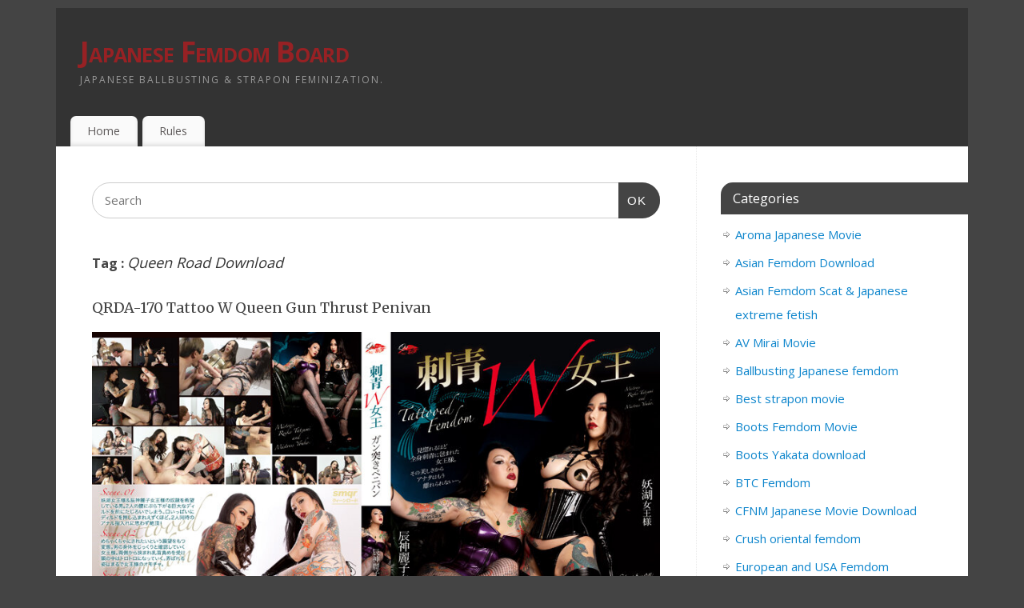

--- FILE ---
content_type: text/html; charset=UTF-8
request_url: https://japanfemdom.net/tag/queen-road-download
body_size: 10317
content:
<!DOCTYPE html>
<html dir="ltr" lang="en-US">
<head>
    
    
<meta http-equiv="Content-Type" content="text/html; charset=UTF-8" />
<meta name="viewport" content="width=device-width, user-scalable=yes, initial-scale=1.0, minimum-scale=1.0, maximum-scale=3.0">
<link rel="profile" href="https://gmpg.org/xfn/11" />
<link rel="pingback" href="https://japanfemdom.net/xmlrpc.php" />
<title>Queen Road Download</title>

	  	<style>img:is([sizes="auto" i], [sizes^="auto," i]) { contain-intrinsic-size: 3000px 1500px }</style>
	
		<!-- All in One SEO 4.7.7.2 - aioseo.com -->
	<meta name="robots" content="max-image-preview:large" />
	<link rel="canonical" href="https://japanfemdom.net/tag/queen-road-download" />
	<meta name="generator" content="All in One SEO (AIOSEO) 4.7.7.2" />
		<meta name="google" content="nositelinkssearchbox" />
		<script type="application/ld+json" class="aioseo-schema">
			{"@context":"https:\/\/schema.org","@graph":[{"@type":"BreadcrumbList","@id":"https:\/\/japanfemdom.net\/tag\/queen-road-download#breadcrumblist","itemListElement":[{"@type":"ListItem","@id":"https:\/\/japanfemdom.net\/#listItem","position":1,"name":"Home","item":"https:\/\/japanfemdom.net\/","nextItem":{"@type":"ListItem","@id":"https:\/\/japanfemdom.net\/tag\/queen-road-download#listItem","name":"Queen Road Download"}},{"@type":"ListItem","@id":"https:\/\/japanfemdom.net\/tag\/queen-road-download#listItem","position":2,"name":"Queen Road Download","previousItem":{"@type":"ListItem","@id":"https:\/\/japanfemdom.net\/#listItem","name":"Home"}}]},{"@type":"CollectionPage","@id":"https:\/\/japanfemdom.net\/tag\/queen-road-download#collectionpage","url":"https:\/\/japanfemdom.net\/tag\/queen-road-download","name":"Queen Road Download","inLanguage":"en-US","isPartOf":{"@id":"https:\/\/japanfemdom.net\/#website"},"breadcrumb":{"@id":"https:\/\/japanfemdom.net\/tag\/queen-road-download#breadcrumblist"}},{"@type":"Person","@id":"https:\/\/japanfemdom.net\/#person","name":"admins","image":{"@type":"ImageObject","@id":"https:\/\/japanfemdom.net\/tag\/queen-road-download#personImage","url":"https:\/\/secure.gravatar.com\/avatar\/b99058a2671c4f0cd5ba61406a2dc9cb?s=96&d=mm&r=g","width":96,"height":96,"caption":"admins"}},{"@type":"WebSite","@id":"https:\/\/japanfemdom.net\/#website","url":"https:\/\/japanfemdom.net\/","name":"Japanese Femdom Board","description":"Japanese ballbusting & strapon feminization.","inLanguage":"en-US","publisher":{"@id":"https:\/\/japanfemdom.net\/#person"}}]}
		</script>
		<!-- All in One SEO -->

<link rel='dns-prefetch' href='//fonts.googleapis.com' />
<link rel="alternate" type="application/rss+xml" title="Japanese Femdom Board &raquo; Feed" href="https://japanfemdom.net/feed" />
<link rel="alternate" type="application/rss+xml" title="Japanese Femdom Board &raquo; Comments Feed" href="https://japanfemdom.net/comments/feed" />
<link rel="alternate" type="application/rss+xml" title="Japanese Femdom Board &raquo; Queen Road Download Tag Feed" href="https://japanfemdom.net/tag/queen-road-download/feed" />
<script type="text/javascript">
/* <![CDATA[ */
window._wpemojiSettings = {"baseUrl":"https:\/\/s.w.org\/images\/core\/emoji\/15.0.3\/72x72\/","ext":".png","svgUrl":"https:\/\/s.w.org\/images\/core\/emoji\/15.0.3\/svg\/","svgExt":".svg","source":{"concatemoji":"https:\/\/japanfemdom.net\/wp-includes\/js\/wp-emoji-release.min.js?ver=6.7.4"}};
/*! This file is auto-generated */
!function(i,n){var o,s,e;function c(e){try{var t={supportTests:e,timestamp:(new Date).valueOf()};sessionStorage.setItem(o,JSON.stringify(t))}catch(e){}}function p(e,t,n){e.clearRect(0,0,e.canvas.width,e.canvas.height),e.fillText(t,0,0);var t=new Uint32Array(e.getImageData(0,0,e.canvas.width,e.canvas.height).data),r=(e.clearRect(0,0,e.canvas.width,e.canvas.height),e.fillText(n,0,0),new Uint32Array(e.getImageData(0,0,e.canvas.width,e.canvas.height).data));return t.every(function(e,t){return e===r[t]})}function u(e,t,n){switch(t){case"flag":return n(e,"\ud83c\udff3\ufe0f\u200d\u26a7\ufe0f","\ud83c\udff3\ufe0f\u200b\u26a7\ufe0f")?!1:!n(e,"\ud83c\uddfa\ud83c\uddf3","\ud83c\uddfa\u200b\ud83c\uddf3")&&!n(e,"\ud83c\udff4\udb40\udc67\udb40\udc62\udb40\udc65\udb40\udc6e\udb40\udc67\udb40\udc7f","\ud83c\udff4\u200b\udb40\udc67\u200b\udb40\udc62\u200b\udb40\udc65\u200b\udb40\udc6e\u200b\udb40\udc67\u200b\udb40\udc7f");case"emoji":return!n(e,"\ud83d\udc26\u200d\u2b1b","\ud83d\udc26\u200b\u2b1b")}return!1}function f(e,t,n){var r="undefined"!=typeof WorkerGlobalScope&&self instanceof WorkerGlobalScope?new OffscreenCanvas(300,150):i.createElement("canvas"),a=r.getContext("2d",{willReadFrequently:!0}),o=(a.textBaseline="top",a.font="600 32px Arial",{});return e.forEach(function(e){o[e]=t(a,e,n)}),o}function t(e){var t=i.createElement("script");t.src=e,t.defer=!0,i.head.appendChild(t)}"undefined"!=typeof Promise&&(o="wpEmojiSettingsSupports",s=["flag","emoji"],n.supports={everything:!0,everythingExceptFlag:!0},e=new Promise(function(e){i.addEventListener("DOMContentLoaded",e,{once:!0})}),new Promise(function(t){var n=function(){try{var e=JSON.parse(sessionStorage.getItem(o));if("object"==typeof e&&"number"==typeof e.timestamp&&(new Date).valueOf()<e.timestamp+604800&&"object"==typeof e.supportTests)return e.supportTests}catch(e){}return null}();if(!n){if("undefined"!=typeof Worker&&"undefined"!=typeof OffscreenCanvas&&"undefined"!=typeof URL&&URL.createObjectURL&&"undefined"!=typeof Blob)try{var e="postMessage("+f.toString()+"("+[JSON.stringify(s),u.toString(),p.toString()].join(",")+"));",r=new Blob([e],{type:"text/javascript"}),a=new Worker(URL.createObjectURL(r),{name:"wpTestEmojiSupports"});return void(a.onmessage=function(e){c(n=e.data),a.terminate(),t(n)})}catch(e){}c(n=f(s,u,p))}t(n)}).then(function(e){for(var t in e)n.supports[t]=e[t],n.supports.everything=n.supports.everything&&n.supports[t],"flag"!==t&&(n.supports.everythingExceptFlag=n.supports.everythingExceptFlag&&n.supports[t]);n.supports.everythingExceptFlag=n.supports.everythingExceptFlag&&!n.supports.flag,n.DOMReady=!1,n.readyCallback=function(){n.DOMReady=!0}}).then(function(){return e}).then(function(){var e;n.supports.everything||(n.readyCallback(),(e=n.source||{}).concatemoji?t(e.concatemoji):e.wpemoji&&e.twemoji&&(t(e.twemoji),t(e.wpemoji)))}))}((window,document),window._wpemojiSettings);
/* ]]> */
</script>
<style id='wp-emoji-styles-inline-css' type='text/css'>

	img.wp-smiley, img.emoji {
		display: inline !important;
		border: none !important;
		box-shadow: none !important;
		height: 1em !important;
		width: 1em !important;
		margin: 0 0.07em !important;
		vertical-align: -0.1em !important;
		background: none !important;
		padding: 0 !important;
	}
</style>
<link rel='stylesheet' id='wp-block-library-css' href='https://japanfemdom.net/wp-includes/css/dist/block-library/style.min.css?ver=6.7.4' type='text/css' media='all' />
<style id='classic-theme-styles-inline-css' type='text/css'>
/*! This file is auto-generated */
.wp-block-button__link{color:#fff;background-color:#32373c;border-radius:9999px;box-shadow:none;text-decoration:none;padding:calc(.667em + 2px) calc(1.333em + 2px);font-size:1.125em}.wp-block-file__button{background:#32373c;color:#fff;text-decoration:none}
</style>
<style id='global-styles-inline-css' type='text/css'>
:root{--wp--preset--aspect-ratio--square: 1;--wp--preset--aspect-ratio--4-3: 4/3;--wp--preset--aspect-ratio--3-4: 3/4;--wp--preset--aspect-ratio--3-2: 3/2;--wp--preset--aspect-ratio--2-3: 2/3;--wp--preset--aspect-ratio--16-9: 16/9;--wp--preset--aspect-ratio--9-16: 9/16;--wp--preset--color--black: #000000;--wp--preset--color--cyan-bluish-gray: #abb8c3;--wp--preset--color--white: #ffffff;--wp--preset--color--pale-pink: #f78da7;--wp--preset--color--vivid-red: #cf2e2e;--wp--preset--color--luminous-vivid-orange: #ff6900;--wp--preset--color--luminous-vivid-amber: #fcb900;--wp--preset--color--light-green-cyan: #7bdcb5;--wp--preset--color--vivid-green-cyan: #00d084;--wp--preset--color--pale-cyan-blue: #8ed1fc;--wp--preset--color--vivid-cyan-blue: #0693e3;--wp--preset--color--vivid-purple: #9b51e0;--wp--preset--gradient--vivid-cyan-blue-to-vivid-purple: linear-gradient(135deg,rgba(6,147,227,1) 0%,rgb(155,81,224) 100%);--wp--preset--gradient--light-green-cyan-to-vivid-green-cyan: linear-gradient(135deg,rgb(122,220,180) 0%,rgb(0,208,130) 100%);--wp--preset--gradient--luminous-vivid-amber-to-luminous-vivid-orange: linear-gradient(135deg,rgba(252,185,0,1) 0%,rgba(255,105,0,1) 100%);--wp--preset--gradient--luminous-vivid-orange-to-vivid-red: linear-gradient(135deg,rgba(255,105,0,1) 0%,rgb(207,46,46) 100%);--wp--preset--gradient--very-light-gray-to-cyan-bluish-gray: linear-gradient(135deg,rgb(238,238,238) 0%,rgb(169,184,195) 100%);--wp--preset--gradient--cool-to-warm-spectrum: linear-gradient(135deg,rgb(74,234,220) 0%,rgb(151,120,209) 20%,rgb(207,42,186) 40%,rgb(238,44,130) 60%,rgb(251,105,98) 80%,rgb(254,248,76) 100%);--wp--preset--gradient--blush-light-purple: linear-gradient(135deg,rgb(255,206,236) 0%,rgb(152,150,240) 100%);--wp--preset--gradient--blush-bordeaux: linear-gradient(135deg,rgb(254,205,165) 0%,rgb(254,45,45) 50%,rgb(107,0,62) 100%);--wp--preset--gradient--luminous-dusk: linear-gradient(135deg,rgb(255,203,112) 0%,rgb(199,81,192) 50%,rgb(65,88,208) 100%);--wp--preset--gradient--pale-ocean: linear-gradient(135deg,rgb(255,245,203) 0%,rgb(182,227,212) 50%,rgb(51,167,181) 100%);--wp--preset--gradient--electric-grass: linear-gradient(135deg,rgb(202,248,128) 0%,rgb(113,206,126) 100%);--wp--preset--gradient--midnight: linear-gradient(135deg,rgb(2,3,129) 0%,rgb(40,116,252) 100%);--wp--preset--font-size--small: 13px;--wp--preset--font-size--medium: 20px;--wp--preset--font-size--large: 36px;--wp--preset--font-size--x-large: 42px;--wp--preset--spacing--20: 0.44rem;--wp--preset--spacing--30: 0.67rem;--wp--preset--spacing--40: 1rem;--wp--preset--spacing--50: 1.5rem;--wp--preset--spacing--60: 2.25rem;--wp--preset--spacing--70: 3.38rem;--wp--preset--spacing--80: 5.06rem;--wp--preset--shadow--natural: 6px 6px 9px rgba(0, 0, 0, 0.2);--wp--preset--shadow--deep: 12px 12px 50px rgba(0, 0, 0, 0.4);--wp--preset--shadow--sharp: 6px 6px 0px rgba(0, 0, 0, 0.2);--wp--preset--shadow--outlined: 6px 6px 0px -3px rgba(255, 255, 255, 1), 6px 6px rgba(0, 0, 0, 1);--wp--preset--shadow--crisp: 6px 6px 0px rgba(0, 0, 0, 1);}:where(.is-layout-flex){gap: 0.5em;}:where(.is-layout-grid){gap: 0.5em;}body .is-layout-flex{display: flex;}.is-layout-flex{flex-wrap: wrap;align-items: center;}.is-layout-flex > :is(*, div){margin: 0;}body .is-layout-grid{display: grid;}.is-layout-grid > :is(*, div){margin: 0;}:where(.wp-block-columns.is-layout-flex){gap: 2em;}:where(.wp-block-columns.is-layout-grid){gap: 2em;}:where(.wp-block-post-template.is-layout-flex){gap: 1.25em;}:where(.wp-block-post-template.is-layout-grid){gap: 1.25em;}.has-black-color{color: var(--wp--preset--color--black) !important;}.has-cyan-bluish-gray-color{color: var(--wp--preset--color--cyan-bluish-gray) !important;}.has-white-color{color: var(--wp--preset--color--white) !important;}.has-pale-pink-color{color: var(--wp--preset--color--pale-pink) !important;}.has-vivid-red-color{color: var(--wp--preset--color--vivid-red) !important;}.has-luminous-vivid-orange-color{color: var(--wp--preset--color--luminous-vivid-orange) !important;}.has-luminous-vivid-amber-color{color: var(--wp--preset--color--luminous-vivid-amber) !important;}.has-light-green-cyan-color{color: var(--wp--preset--color--light-green-cyan) !important;}.has-vivid-green-cyan-color{color: var(--wp--preset--color--vivid-green-cyan) !important;}.has-pale-cyan-blue-color{color: var(--wp--preset--color--pale-cyan-blue) !important;}.has-vivid-cyan-blue-color{color: var(--wp--preset--color--vivid-cyan-blue) !important;}.has-vivid-purple-color{color: var(--wp--preset--color--vivid-purple) !important;}.has-black-background-color{background-color: var(--wp--preset--color--black) !important;}.has-cyan-bluish-gray-background-color{background-color: var(--wp--preset--color--cyan-bluish-gray) !important;}.has-white-background-color{background-color: var(--wp--preset--color--white) !important;}.has-pale-pink-background-color{background-color: var(--wp--preset--color--pale-pink) !important;}.has-vivid-red-background-color{background-color: var(--wp--preset--color--vivid-red) !important;}.has-luminous-vivid-orange-background-color{background-color: var(--wp--preset--color--luminous-vivid-orange) !important;}.has-luminous-vivid-amber-background-color{background-color: var(--wp--preset--color--luminous-vivid-amber) !important;}.has-light-green-cyan-background-color{background-color: var(--wp--preset--color--light-green-cyan) !important;}.has-vivid-green-cyan-background-color{background-color: var(--wp--preset--color--vivid-green-cyan) !important;}.has-pale-cyan-blue-background-color{background-color: var(--wp--preset--color--pale-cyan-blue) !important;}.has-vivid-cyan-blue-background-color{background-color: var(--wp--preset--color--vivid-cyan-blue) !important;}.has-vivid-purple-background-color{background-color: var(--wp--preset--color--vivid-purple) !important;}.has-black-border-color{border-color: var(--wp--preset--color--black) !important;}.has-cyan-bluish-gray-border-color{border-color: var(--wp--preset--color--cyan-bluish-gray) !important;}.has-white-border-color{border-color: var(--wp--preset--color--white) !important;}.has-pale-pink-border-color{border-color: var(--wp--preset--color--pale-pink) !important;}.has-vivid-red-border-color{border-color: var(--wp--preset--color--vivid-red) !important;}.has-luminous-vivid-orange-border-color{border-color: var(--wp--preset--color--luminous-vivid-orange) !important;}.has-luminous-vivid-amber-border-color{border-color: var(--wp--preset--color--luminous-vivid-amber) !important;}.has-light-green-cyan-border-color{border-color: var(--wp--preset--color--light-green-cyan) !important;}.has-vivid-green-cyan-border-color{border-color: var(--wp--preset--color--vivid-green-cyan) !important;}.has-pale-cyan-blue-border-color{border-color: var(--wp--preset--color--pale-cyan-blue) !important;}.has-vivid-cyan-blue-border-color{border-color: var(--wp--preset--color--vivid-cyan-blue) !important;}.has-vivid-purple-border-color{border-color: var(--wp--preset--color--vivid-purple) !important;}.has-vivid-cyan-blue-to-vivid-purple-gradient-background{background: var(--wp--preset--gradient--vivid-cyan-blue-to-vivid-purple) !important;}.has-light-green-cyan-to-vivid-green-cyan-gradient-background{background: var(--wp--preset--gradient--light-green-cyan-to-vivid-green-cyan) !important;}.has-luminous-vivid-amber-to-luminous-vivid-orange-gradient-background{background: var(--wp--preset--gradient--luminous-vivid-amber-to-luminous-vivid-orange) !important;}.has-luminous-vivid-orange-to-vivid-red-gradient-background{background: var(--wp--preset--gradient--luminous-vivid-orange-to-vivid-red) !important;}.has-very-light-gray-to-cyan-bluish-gray-gradient-background{background: var(--wp--preset--gradient--very-light-gray-to-cyan-bluish-gray) !important;}.has-cool-to-warm-spectrum-gradient-background{background: var(--wp--preset--gradient--cool-to-warm-spectrum) !important;}.has-blush-light-purple-gradient-background{background: var(--wp--preset--gradient--blush-light-purple) !important;}.has-blush-bordeaux-gradient-background{background: var(--wp--preset--gradient--blush-bordeaux) !important;}.has-luminous-dusk-gradient-background{background: var(--wp--preset--gradient--luminous-dusk) !important;}.has-pale-ocean-gradient-background{background: var(--wp--preset--gradient--pale-ocean) !important;}.has-electric-grass-gradient-background{background: var(--wp--preset--gradient--electric-grass) !important;}.has-midnight-gradient-background{background: var(--wp--preset--gradient--midnight) !important;}.has-small-font-size{font-size: var(--wp--preset--font-size--small) !important;}.has-medium-font-size{font-size: var(--wp--preset--font-size--medium) !important;}.has-large-font-size{font-size: var(--wp--preset--font-size--large) !important;}.has-x-large-font-size{font-size: var(--wp--preset--font-size--x-large) !important;}
:where(.wp-block-post-template.is-layout-flex){gap: 1.25em;}:where(.wp-block-post-template.is-layout-grid){gap: 1.25em;}
:where(.wp-block-columns.is-layout-flex){gap: 2em;}:where(.wp-block-columns.is-layout-grid){gap: 2em;}
:root :where(.wp-block-pullquote){font-size: 1.5em;line-height: 1.6;}
</style>
<link rel='stylesheet' id='crp-style-rounded-thumbs-css' href='https://japanfemdom.net/wp-content/plugins/contextual-related-posts/css/rounded-thumbs.min.css?ver=4.1.0' type='text/css' media='all' />
<style id='crp-style-rounded-thumbs-inline-css' type='text/css'>

			.crp_related.crp-rounded-thumbs a {
				width: 150px;
                height: 150px;
				text-decoration: none;
			}
			.crp_related.crp-rounded-thumbs img {
				max-width: 150px;
				margin: auto;
			}
			.crp_related.crp-rounded-thumbs .crp_title {
				width: 100%;
			}
			
</style>
<link rel='stylesheet' id='wp-lightbox-2.min.css-css' href='https://japanfemdom.net/wp-content/plugins/wp-lightbox-2/styles/lightbox.min.css?ver=1.3.4' type='text/css' media='all' />
<link rel='stylesheet' id='mantra-style-css' href='https://japanfemdom.net/wp-content/themes/mantra/style.css?ver=3.3.1' type='text/css' media='all' />
<style id='mantra-style-inline-css' type='text/css'>
 #wrapper { max-width: 1140px; } #content { width: 100%; max-width:800px; max-width: calc( 100% - 340px ); } #primary, #secondary { width:340px; } #primary .widget-title, #secondary .widget-title { margin-right: -2em; text-align: left; } html { font-size:15px; } body, input, textarea {font-family:"Open Sans"; } #content h1.entry-title a, #content h2.entry-title a, #content h1.entry-title, #content h2.entry-title, #front-text1 h2, #front-text2 h2 {font-family: "Merriweather"; } .widget-area {font-family:"Open Sans"; } .entry-content h1, .entry-content h2, .entry-content h3, .entry-content h4, .entry-content h5, .entry-content h6 {font-family:"Merriweather"; } article.post, article.page { padding-bottom:10px;border-bottom:3px solid #EEE } .nocomments, .nocomments2 {display:none;} #content h1.entry-title, #content h2.entry-title { font-size:18px; } #header-container > div { margin-top:30px; } #header-container > div { margin-left:30px; } body { background-color:#444444 !important; } #header { background-color:#333333; } #footer { background-color:#222222; } #footer2 { background-color:#171717; } #site-title span a { color:#972124; } #site-description { color:#999999; } #content, .column-text, #front-text3, #front-text4 { color:#555555 ;} .widget-area a:link, .widget-area a:visited, a:link, a:visited ,#searchform #s:hover, #container #s:hover, #access a:hover, #wp-calendar tbody td a, #site-info a, #site-copyright a, #access li:hover > a, #access ul ul:hover > a { color:#0D85CC; } a:hover, .entry-meta a:hover, .entry-utility a:hover, .widget-area a:hover { color:#12a7ff; } #content .entry-title a, #content .entry-title, #content h1, #content h2, #content h3, #content h4, #content h5, #content h6 { color:#444444; } #content .entry-title a:hover { color:#000000; } .widget-title { background-color:#444444; } .widget-title { color:#FFFFFF; } #footer-widget-area .widget-title { color:#FFFFFF; } #footer-widget-area a { color:#666666; } #footer-widget-area a:hover { color:#888888; } #content .wp-caption { background-image:url(https://japanfemdom.net/wp-content/themes/mantra/resources/images/pins/mantra_dot.png); } .entry-meta .bl_sep { display:none; } .entry-meta time.onDate { display:none; } .entry-meta .comments-link, .entry-meta2 .comments-link { display:none; } .entry-meta .author { display:none; } .entry-meta span.bl_categ, .entry-meta2 span.bl_categ { display:none; } .entry-content p:not(:last-child), .entry-content ul, .entry-summary ul, .entry-content ol, .entry-summary ol { margin-bottom:1.5em;} .entry-meta .entry-time { display:none; } #branding { height:125px ;} 
</style>
<link rel='stylesheet' id='mantra-googlefont-css' href='//fonts.googleapis.com/css?family=Open+Sans%3A400%2C700&#038;ver=6.7.4' type='text/css' media='all' />
<link rel='stylesheet' id='mantra-googlefont-title-css' href='//fonts.googleapis.com/css?family=Merriweather%3A400%2C700&#038;ver=6.7.4' type='text/css' media='all' />
<link rel='stylesheet' id='mantra-googlefont-side-css' href='//fonts.googleapis.com/css?family=Open+Sans%3A400%2C700&#038;ver=6.7.4' type='text/css' media='all' />
<link rel='stylesheet' id='mantra-googlefont-headings-css' href='//fonts.googleapis.com/css?family=Merriweather%3A400%2C700&#038;ver=6.7.4' type='text/css' media='all' />
<link rel='stylesheet' id='mantra-mobile-css' href='https://japanfemdom.net/wp-content/themes/mantra/resources/css/style-mobile.css?ver=3.3.1' type='text/css' media='all' />
<script type="text/javascript" src="https://japanfemdom.net/wp-includes/js/jquery/jquery.min.js?ver=3.7.1" id="jquery-core-js"></script>
<script type="text/javascript" src="https://japanfemdom.net/wp-includes/js/jquery/jquery-migrate.min.js?ver=3.4.1" id="jquery-migrate-js"></script>
<script type="text/javascript" id="mantra-frontend-js-extra">
/* <![CDATA[ */
var mantra_options = {"responsive":"1","image_class":"imageNone","equalize_sidebars":"0"};
/* ]]> */
</script>
<script type="text/javascript" src="https://japanfemdom.net/wp-content/themes/mantra/resources/js/frontend.js?ver=3.3.1" id="mantra-frontend-js"></script>
<link rel="https://api.w.org/" href="https://japanfemdom.net/wp-json/" /><link rel="alternate" title="JSON" type="application/json" href="https://japanfemdom.net/wp-json/wp/v2/tags/1038" /><link rel="EditURI" type="application/rsd+xml" title="RSD" href="https://japanfemdom.net/xmlrpc.php?rsd" />
<meta name="generator" content="WordPress 6.7.4" />
<script type="text/javascript">//<![CDATA[
  function external_links_in_new_windows_loop() {
    if (!document.links) {
      document.links = document.getElementsByTagName('a');
    }
    var change_link = false;
    var force = '';
    var ignore = '';

    for (var t=0; t<document.links.length; t++) {
      var all_links = document.links[t];
      change_link = false;
      
      if(document.links[t].hasAttribute('onClick') == false) {
        // forced if the address starts with http (or also https), but does not link to the current domain
        if(all_links.href.search(/^http/) != -1 && all_links.href.search('japanfemdom.net') == -1 && all_links.href.search(/^#/) == -1) {
          // console.log('Changed ' + all_links.href);
          change_link = true;
        }
          
        if(force != '' && all_links.href.search(force) != -1) {
          // forced
          // console.log('force ' + all_links.href);
          change_link = true;
        }
        
        if(ignore != '' && all_links.href.search(ignore) != -1) {
          // console.log('ignore ' + all_links.href);
          // ignored
          change_link = false;
        }

        if(change_link == true) {
          // console.log('Changed ' + all_links.href);
          document.links[t].setAttribute('onClick', 'javascript:window.open(\'' + all_links.href.replace(/'/g, '') + '\', \'_blank\', \'noopener\'); return false;');
          document.links[t].removeAttribute('target');
        }
      }
    }
  }
  
  // Load
  function external_links_in_new_windows_load(func)
  {  
    var oldonload = window.onload;
    if (typeof window.onload != 'function'){
      window.onload = func;
    } else {
      window.onload = function(){
        oldonload();
        func();
      }
    }
  }

  external_links_in_new_windows_load(external_links_in_new_windows_loop);
  //]]></script>

<!--[if lte IE 8]> <style type="text/css" media="screen"> #access ul li, .edit-link a , #footer-widget-area .widget-title, .entry-meta,.entry-meta .comments-link, .short-button-light, .short-button-dark ,.short-button-color ,blockquote { position:relative; behavior: url(https://japanfemdom.net/wp-content/themes/mantra/resources/js/PIE/PIE.php); } #access ul ul { -pie-box-shadow:0px 5px 5px #999; } #access ul li.current_page_item, #access ul li.current-menu-item , #access ul li ,#access ul ul ,#access ul ul li, .commentlist li.comment ,.commentlist .avatar, .nivo-caption, .theme-default .nivoSlider { behavior: url(https://japanfemdom.net/wp-content/themes/mantra/resources/js/PIE/PIE.php); } </style> <![endif]--><!--[if lt IE 9]>
	<script>
	document.createElement('header');
	document.createElement('nav');
	document.createElement('section');
	document.createElement('article');
	document.createElement('aside');
	document.createElement('footer');
	document.createElement('hgroup');
	</script>
	<![endif]--> 		<style type="text/css" id="wp-custom-css">
			
img, iframe {
height: auto;
max-height: 100%;
max-width: 100%;
width: auto;
}

.bl_bookmark {
    display: none;
}


.nav-previous {
    display: none;
}

.nav-next {
    display: none;
}


		</style>
		</head>
<body class="archive tag tag-queen-road-download tag-1038 mantra-image-none mantra-caption-light mantra-hratio-0 mantra-sidebar-right mantra-menu-left">
	    <div id="toTop"><i class="crycon-back2top"></i> </div>
		
<div id="wrapper" class="hfeed">


<header id="header">

		<div id="masthead">

			<div id="branding" role="banner" >

				
	<div id="header-container">

				<div>
				<div id="site-title">
					<span> <a href="https://japanfemdom.net/" title="Japanese Femdom Board" rel="home">Japanese Femdom Board</a> </span>
				</div>
				<div id="site-description" >Japanese ballbusting &amp; strapon feminization.</div>
			</div> 	</div> <!-- #header-container -->
					<div style="clear:both;"></div>

			</div><!-- #branding -->

            <a id="nav-toggle"><span>&nbsp; Menu</span></a>
			<nav id="access" class="jssafe" role="navigation">

					<div class="skip-link screen-reader-text"><a href="#content" title="Skip to content">Skip to content</a></div>
	<div id="prime_nav" class="menu"><ul>
<li ><a href="https://japanfemdom.net/">Home</a></li><li class="page_item page-item-46847"><a href="https://japanfemdom.net/rules">Rules</a></li>
</ul></div>

			</nav><!-- #access -->

		</div><!-- #masthead -->

	<div style="clear:both;"> </div>

</header><!-- #header -->
<div id="main" class="main">
	<div  id="forbottom" >
		
		<div style="clear:both;"> </div>

		
		<section id="container">

			<div id="content" role="main">
					<ul class="yoyo">
			<li id="search-8" class="widget-container widget_search"><form method="get" id="searchform" action="https://japanfemdom.net/">
	<label>
		<span class="screen-reader-text">Search for:</span>
		<input type="search" class="s" placeholder="Search" value="" name="s" />
	</label>
	<button type="submit" class="searchsubmit"><span class="screen-reader-text">Search</span>OK</button>
</form>
</li>		</ul>
	
			
				<header class="page-header">
					<h1 class="page-title">Tag : <span>Queen Road Download</span></h1>

									</header>

				
								
					
	<article id="post-59130" class="post-59130 post type-post status-publish format-standard hentry category-smqr-femdom tag-qrda tag-queen-road-download">
		<header class="entry-header">	
			<h2 class="entry-title">
				<a href="https://japanfemdom.net/smqr-femdom/qrda-170-tattoo-w-queen-gun-thrust-penivan.html" title="Permalink to QRDA-170 Tattoo W Queen Gun Thrust Penivan" rel="bookmark">
					QRDA-170 Tattoo W Queen Gun Thrust Penivan				</a>
			</h2>
						<div class="entry-meta">
				 <span class="author vcard" > By  <a class="url fn n" rel="author" href="https://japanfemdom.net/author/admins" title="View all posts by admins">admins</a> <span class="bl_sep">|</span></span>  <time class="onDate date published" datetime="2023-08-20T11:51:20+03:00"> <a href="https://japanfemdom.net/smqr-femdom/qrda-170-tattoo-w-queen-gun-thrust-penivan.html" title="11:51" rel="bookmark"><span class="entry-date">2023/08/20</span> <span class="entry-time"> - 11:51</span></a> </time><span class="bl_sep">|</span><time class="updated"  datetime="2023-08-20T11:51:20+03:00">2023/08/20</time> <span class="bl_categ"> <a href="https://japanfemdom.net/./smqr-femdom" rel="tag">SMQR femdom</a> </span>  							<div class="comments-link">
				<span>Comments Off<span class="screen-reader-text"> on QRDA-170 Tattoo W Queen Gun Thrust Penivan</span></span>			</div>
						</div><!-- .entry-meta -->
			
		
		</header><!-- .entry-header -->
						
												<div class="entry-summary">
								<a class="post-thumbnail-link" title="QRDA-170 Tattoo W Queen Gun Thrust Penivan" href="https://japanfemdom.net/smqr-femdom/qrda-170-tattoo-w-queen-gun-thrust-penivan.html" >
			<img width="0" title="" alt="QRDA-170 Tattoo W Queen Gun Thrust Penivan" class="alignleft post_thumbnail" src="https://japanfemdom.net/wp-content/uploads/2023/08/QRDA-170.jpg">
		</a>
													</div><!-- .entry-summary -->
									
				<footer class="entry-meta2">
		<span class="bl_tagg">Tagged <a href="https://japanfemdom.net/tag/qrda" rel="tag">QRDA</a>, <a href="https://japanfemdom.net/tag/queen-road-download" rel="tag">Queen Road Download</a></span>
 									</footer><!-- #entry-meta -->

	</article><!-- #post-59130 -->
	
	

				
					
	<article id="post-14902" class="post-14902 post type-post status-publish format-standard hentry category-smqr category-smqr-femdom tag-cs tag-japanese-sm-fetish tag-natsuki-ramyi tag-queen-kyoka tag-queen-road-download tag-wax-torture">
		<header class="entry-header">	
			<h2 class="entry-title">
				<a href="https://japanfemdom.net/smqr-femdom/cs-04d-fetish-slave-interview-by-sm-queen-population-4-four-of-the-queen.html" title="Permalink to CS-04D Fetish slave interview by SM Queen population 4 four of the Queen" rel="bookmark">
					CS-04D Fetish slave interview by SM Queen population 4 four of the Queen				</a>
			</h2>
						<div class="entry-meta">
				 <span class="author vcard" > By  <a class="url fn n" rel="author" href="https://japanfemdom.net/author/admins" title="View all posts by admins">admins</a> <span class="bl_sep">|</span></span>  <time class="onDate date published" datetime="2016-05-22T11:51:59+03:00"> <a href="https://japanfemdom.net/smqr-femdom/cs-04d-fetish-slave-interview-by-sm-queen-population-4-four-of-the-queen.html" title="11:51" rel="bookmark"><span class="entry-date">2016/05/22</span> <span class="entry-time"> - 11:51</span></a> </time><span class="bl_sep">|</span><time class="updated"  datetime="2017-08-31T01:29:45+03:00">2017/08/31</time> <span class="bl_categ"> <a href="https://japanfemdom.net/./smqr" rel="tag">SMQR</a>, <a href="https://japanfemdom.net/./smqr-femdom" rel="tag">SMQR femdom</a> </span>  							<div class="comments-link">
				<span>Comments Off<span class="screen-reader-text"> on CS-04D Fetish slave interview by SM Queen population 4 four of the Queen</span></span>			</div>
						</div><!-- .entry-meta -->
			
		
		</header><!-- .entry-header -->
						
												<div class="entry-summary">
								<a class="post-thumbnail-link" title="CS-04D Fetish slave interview by SM Queen population 4 four of the Queen" href="https://japanfemdom.net/smqr-femdom/cs-04d-fetish-slave-interview-by-sm-queen-population-4-four-of-the-queen.html" >
			<img width="0" title="" alt="CS-04D Fetish slave interview by SM Queen population 4 four of the Queen" class="alignleft post_thumbnail" src="https://japanfemdom.net/wp-content/uploads/2016/05/CS-04D.jpg">
		</a>
													</div><!-- .entry-summary -->
									
				<footer class="entry-meta2">
		<span class="bl_tagg">Tagged <a href="https://japanfemdom.net/tag/cs" rel="tag">CS</a>, <a href="https://japanfemdom.net/tag/japanese-sm-fetish" rel="tag">Japanese SM Fetish</a>, <a href="https://japanfemdom.net/tag/natsuki-ramyi" rel="tag">Natsuki Ramyi</a>, <a href="https://japanfemdom.net/tag/queen-kyoka" rel="tag">Queen Kyoka</a>, <a href="https://japanfemdom.net/tag/queen-road-download" rel="tag">Queen Road Download</a>, <a href="https://japanfemdom.net/tag/wax-torture" rel="tag">Wax torture</a></span>
 									</footer><!-- #entry-meta -->

	</article><!-- #post-14902 -->
	
	

				
				
			
						</div><!-- #content -->
			<div id="primary" class="widget-area" role="complementary">

		
		
			<ul class="xoxo">
				<li id="categories-4" class="widget-container widget_categories"><h3 class="widget-title">Categories</h3>
			<ul>
					<li class="cat-item cat-item-56"><a href="https://japanfemdom.net/./aroma-japanese-movie">Aroma Japanese Movie</a>
</li>
	<li class="cat-item cat-item-1772"><a href="https://japanfemdom.net/./asian-femdom-fetish">Asian Femdom Download</a>
</li>
	<li class="cat-item cat-item-180"><a href="https://japanfemdom.net/./asian-femdom-japanese-extreme-fetish">Asian Femdom Scat &amp; Japanese extreme fetish</a>
</li>
	<li class="cat-item cat-item-44"><a href="https://japanfemdom.net/./av-mirai-movie">AV Mirai Movie</a>
</li>
	<li class="cat-item cat-item-112"><a href="https://japanfemdom.net/./ballbusting-japanese-femdom">Ballbusting Japanese femdom</a>
</li>
	<li class="cat-item cat-item-23"><a href="https://japanfemdom.net/./best-strapon-movie">Best strapon movie</a>
</li>
	<li class="cat-item cat-item-8"><a href="https://japanfemdom.net/./boots-femdom-movie">Boots Femdom Movie</a>
</li>
	<li class="cat-item cat-item-12"><a href="https://japanfemdom.net/./boots-yakata-download">Boots Yakata download</a>
</li>
	<li class="cat-item cat-item-4"><a href="https://japanfemdom.net/./btc-femdom">BTC Femdom</a>
</li>
	<li class="cat-item cat-item-718"><a href="https://japanfemdom.net/./cfnm-japanese-download">CFNM Japanese Movie Download</a>
</li>
	<li class="cat-item cat-item-172"><a href="https://japanfemdom.net/./crush-oriental-femdom">Crush oriental femdom</a>
</li>
	<li class="cat-item cat-item-2270"><a href="https://japanfemdom.net/./european-and-usa-femdom">European and USA Femdom</a>
</li>
	<li class="cat-item cat-item-40"><a href="https://japanfemdom.net/./eve-femdom-video">EVE Femdom video</a>
</li>
	<li class="cat-item cat-item-27"><a href="https://japanfemdom.net/./facesitting-movie-download">Facesitting movie download</a>
</li>
	<li class="cat-item cat-item-62"><a href="https://japanfemdom.net/./femdom-fisting-movie">Femdom Fisting Movie</a>
</li>
	<li class="cat-item cat-item-300"><a href="https://japanfemdom.net/./femdom-gang-bang">Femdom Gang Bang</a>
</li>
	<li class="cat-item cat-item-35"><a href="https://japanfemdom.net/./femdom-handjob-movie">Femdom Handjob Movie</a>
</li>
	<li class="cat-item cat-item-2734"><a href="https://japanfemdom.net/./femdom-hypnosis">Femdom Hypnosis</a>
</li>
	<li class="cat-item cat-item-18"><a href="https://japanfemdom.net/./femdom-licking-pussy">Femdom licking pussy</a>
</li>
	<li class="cat-item cat-item-9"><a href="https://japanfemdom.net/./femdom-whipping-movie">Femdom whipping movie</a>
</li>
	<li class="cat-item cat-item-973"><a href="https://japanfemdom.net/./japanese-cfnm">Japanese Cfnm</a>
</li>
	<li class="cat-item cat-item-28"><a href="https://japanfemdom.net/./facesitting">Japanese Facesitting Femdom</a>
</li>
	<li class="cat-item cat-item-46"><a href="https://japanfemdom.net/./japanese-femdom-bondage">Japanese Femdom Bondage</a>
</li>
	<li class="cat-item cat-item-2332"><a href="https://japanfemdom.net/./japanese-femdom-fetish-comix-and-magazine">Japanese Femdom Fetish comix and magazine</a>
</li>
	<li class="cat-item cat-item-26"><a href="https://japanfemdom.net/./japanese-femdom-pee">Japanese Femdom pee</a>
</li>
	<li class="cat-item cat-item-244"><a href="https://japanfemdom.net/./japanese-femdom-sex-wrestling">Japanese femdom sex wrestling</a>
</li>
	<li class="cat-item cat-item-11"><a href="https://japanfemdom.net/./japanese-foot-femdom">Japanese Foot Femdom</a>
</li>
	<li class="cat-item cat-item-42"><a href="https://japanfemdom.net/./asian-femdom-handjob">Japanese Handjob</a>
</li>
	<li class="cat-item cat-item-92"><a href="https://japanfemdom.net/./japanese-lezdom">Japanese Lezdom</a>
</li>
	<li class="cat-item cat-item-5"><a href="https://japanfemdom.net/./japanese-medical-femdom">Japanese medical femdom</a>
</li>
	<li class="cat-item cat-item-641"><a href="https://japanfemdom.net/./japanese-scat-movie-download">Japanese Scat Movie Download</a>
</li>
	<li class="cat-item cat-item-22"><a href="https://japanfemdom.net/./japanese-femdom-strapon-2">Japanese Strapon Movies</a>
</li>
	<li class="cat-item cat-item-30"><a href="https://japanfemdom.net/./kanbikai-video">Kanbikai Video</a>
</li>
	<li class="cat-item cat-item-49"><a href="https://japanfemdom.net/./kitagawa-femdom-video-collection">Kitagawa Femdom video collection</a>
</li>
	<li class="cat-item cat-item-34"><a href="https://japanfemdom.net/./love-boots-video">Love &amp; Boots video</a>
</li>
	<li class="cat-item cat-item-14"><a href="https://japanfemdom.net/./megami-porn">MEGAMI Porn</a>
</li>
	<li class="cat-item cat-item-1"><a href="https://japanfemdom.net/./other_fetish">Other Japanese Fetish Movie</a>
</li>
	<li class="cat-item cat-item-15"><a href="https://japanfemdom.net/./pony-femdom">Pony femdom</a>
</li>
	<li class="cat-item cat-item-33"><a href="https://japanfemdom.net/./smqr">SMQR</a>
</li>
	<li class="cat-item cat-item-32"><a href="https://japanfemdom.net/./smqr-femdom">SMQR femdom</a>
</li>
	<li class="cat-item cat-item-327"><a href="https://japanfemdom.net/./uncensored-japanese-femdom">Uncensored Japanese Femdom Video</a>
</li>
	<li class="cat-item cat-item-2895"><a href="https://japanfemdom.net/./vip-japanese-femdom-movies">VIP Japanese Femdom Movies</a>
</li>
	<li class="cat-item cat-item-17"><a href="https://japanfemdom.net/./yapoo-market-femdom">Yapoo Market femdom</a>
</li>
			</ul>

			</li>			</ul>

			<ul class="xoxo">
							</ul>

			
		</div><!-- #primary .widget-area -->

			</section><!-- #container -->

	<div style="clear:both;"></div>

	</div> <!-- #forbottom -->
	</div><!-- #main -->


	<footer id="footer" role="contentinfo">
		<div id="colophon">
		
			
			
		</div><!-- #colophon -->

		<div id="footer2">
		
				<div id="site-copyright">
		<a href="https://www.pornbb.org" target="_blank" rel="nofollow">pornbb.org</a>
&nbsp;



<a href="https://fetish.pornbb.org/" target="_blank" rel="nofollow">fetish.pornbb.org</a>	</div>
	<div style="text-align:center;clear:both;padding-top:4px;" >
	<a href="https://japanfemdom.net/" title="Japanese Femdom Board" rel="home">
		Japanese Femdom Board</a>  
	
</div><!-- #site-info --> 			
		</div><!-- #footer2 -->

	</footer><!-- #footer -->

</div><!-- #wrapper -->

<script type="text/javascript" id="wp-jquery-lightbox-js-extra">
/* <![CDATA[ */
var JQLBSettings = {"fitToScreen":"1","resizeSpeed":"400","displayDownloadLink":"0","navbarOnTop":"0","loopImages":"","resizeCenter":"","marginSize":"0","linkTarget":"","help":"","prevLinkTitle":"previous image","nextLinkTitle":"next image","prevLinkText":"\u00ab Previous","nextLinkText":"Next \u00bb","closeTitle":"close image gallery","image":"Image ","of":" of ","download":"Download","jqlb_overlay_opacity":"80","jqlb_overlay_color":"#000000","jqlb_overlay_close":"1","jqlb_border_width":"10","jqlb_border_color":"#ffffff","jqlb_border_radius":"0","jqlb_image_info_background_transparency":"100","jqlb_image_info_bg_color":"#ffffff","jqlb_image_info_text_color":"#000000","jqlb_image_info_text_fontsize":"10","jqlb_show_text_for_image":"1","jqlb_next_image_title":"next image","jqlb_previous_image_title":"previous image","jqlb_next_button_image":"https:\/\/japanfemdom.net\/wp-content\/plugins\/wp-lightbox-2\/styles\/images\/next.gif","jqlb_previous_button_image":"https:\/\/japanfemdom.net\/wp-content\/plugins\/wp-lightbox-2\/styles\/images\/prev.gif","jqlb_maximum_width":"","jqlb_maximum_height":"","jqlb_show_close_button":"1","jqlb_close_image_title":"close image gallery","jqlb_close_image_max_heght":"22","jqlb_image_for_close_lightbox":"https:\/\/japanfemdom.net\/wp-content\/plugins\/wp-lightbox-2\/styles\/images\/closelabel.gif","jqlb_keyboard_navigation":"1","jqlb_popup_size_fix":"0"};
/* ]]> */
</script>
<script type="text/javascript" src="https://japanfemdom.net/wp-content/plugins/wp-lightbox-2/js/dist/wp-lightbox-2.min.js?ver=1.3.4.1" id="wp-jquery-lightbox-js"></script>


<!--LiveInternet counter--><a href="https://www.liveinternet.ru/click"
target="_blank"><img id="licnt2B3C" width="31" height="31" style="border:0" 
title="LiveInternet"
src="[data-uri]"
alt=""/></a><script>(function(d,s){d.getElementById("licnt2B3C").src=
"https://counter.yadro.ru/hit?t42.6;r"+escape(d.referrer)+
((typeof(s)=="undefined")?"":";s"+s.width+"*"+s.height+"*"+
(s.colorDepth?s.colorDepth:s.pixelDepth))+";u"+escape(d.URL)+
";h"+escape(d.title.substring(0,150))+";"+Math.random()})
(document,screen)</script><!--/LiveInternet-->

<script defer src="https://static.cloudflareinsights.com/beacon.min.js/vcd15cbe7772f49c399c6a5babf22c1241717689176015" integrity="sha512-ZpsOmlRQV6y907TI0dKBHq9Md29nnaEIPlkf84rnaERnq6zvWvPUqr2ft8M1aS28oN72PdrCzSjY4U6VaAw1EQ==" data-cf-beacon='{"version":"2024.11.0","token":"e6b17e52ca17484c993b8907a98ffad3","r":1,"server_timing":{"name":{"cfCacheStatus":true,"cfEdge":true,"cfExtPri":true,"cfL4":true,"cfOrigin":true,"cfSpeedBrain":true},"location_startswith":null}}' crossorigin="anonymous"></script>
</body>
</html>
